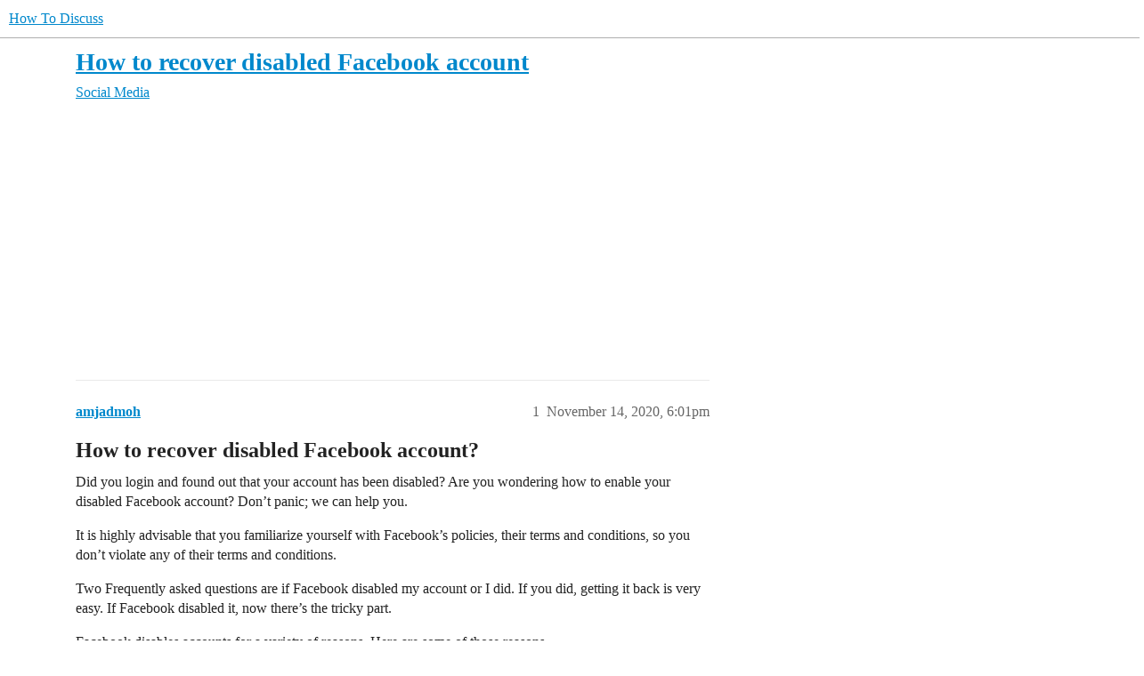

--- FILE ---
content_type: text/html; charset=utf-8
request_url: https://howtodiscuss.com/t/how-to-recover-disabled-facebook-account/29006
body_size: 6601
content:
<!DOCTYPE html>
<html lang="en">
  <head>
    <meta charset="utf-8">
    <title>How to recover disabled Facebook account - How To Discuss</title>
    <meta name="description" content="How to recover disabled Facebook account?
Did you login and found out that your account has been disabled? Are you wondering how to enable your disabled Facebook account? Don’t panic; we can help you. 
It is highly advisable that you familiarize yourself with Facebook’s policies, their terms and conditions, so you don’t violate any of their terms and conditions. 
Two Frequently asked questions are if Facebook disabled my account or I did. If you did, getting it back is very easy. If Facebook disabled it, now there’s the tricky part. 
Facebook disables accounts for a variety of reasons. Here are some of those reasons. 
Impersonating someone else. 
Violating some of their terms and conditions post warnings. 
Posting contents that violate Facebook’s rules and regulations. 
Going against the standards of the Fac&amp;hellip;">
    <meta name="generator" content="Discourse 3.5.0.beta1-dev - https://github.com/discourse/discourse version 2cafd7e79be190eaea01fcafd11f742740237e69">
<link rel="icon" type="image/png" href="https://howtodiscuss.com/uploads/default/optimized/2X/d/d2a7ac993f7037bbdec7ac596a015e9185d82e99_2_32x32.gif">
<link rel="apple-touch-icon" type="image/png" href="https://howtodiscuss.com/uploads/default/optimized/2X/e/ea0a7137ca198d59528ba0b1e80685fd23cde6b3_2_180x180.gif">
<meta name="theme-color" media="all" content="#ffffff">

<meta name="color-scheme" content="light">

<meta name="viewport" content="width=device-width, initial-scale=1.0, minimum-scale=1.0, viewport-fit=cover">
<link rel="canonical" href="https://howtodiscuss.com/t/how-to-recover-disabled-facebook-account/29006" />

<link rel="search" type="application/opensearchdescription+xml" href="https://howtodiscuss.com/opensearch.xml" title="How To Discuss Search">

    <link href="/stylesheets/color_definitions_light_2_3_00d45b5a0724ca163b9c5f0d93cf43730c73668d.css?__ws=howtodiscuss.com" media="all" rel="stylesheet" class="light-scheme"/>

  <link href="/stylesheets/desktop_5827bd883c42f8dc7aee3ac51cfea06fd7c8be86.css?__ws=howtodiscuss.com" media="all" rel="stylesheet" data-target="desktop"  />



  <link href="/stylesheets/checklist_5827bd883c42f8dc7aee3ac51cfea06fd7c8be86.css?__ws=howtodiscuss.com" media="all" rel="stylesheet" data-target="checklist"  />
  <link href="/stylesheets/discourse-adplugin_5827bd883c42f8dc7aee3ac51cfea06fd7c8be86.css?__ws=howtodiscuss.com" media="all" rel="stylesheet" data-target="discourse-adplugin"  />
  <link href="/stylesheets/discourse-details_5827bd883c42f8dc7aee3ac51cfea06fd7c8be86.css?__ws=howtodiscuss.com" media="all" rel="stylesheet" data-target="discourse-details"  />
  <link href="/stylesheets/discourse-lazy-videos_5827bd883c42f8dc7aee3ac51cfea06fd7c8be86.css?__ws=howtodiscuss.com" media="all" rel="stylesheet" data-target="discourse-lazy-videos"  />
  <link href="/stylesheets/discourse-local-dates_5827bd883c42f8dc7aee3ac51cfea06fd7c8be86.css?__ws=howtodiscuss.com" media="all" rel="stylesheet" data-target="discourse-local-dates"  />
  <link href="/stylesheets/discourse-narrative-bot_5827bd883c42f8dc7aee3ac51cfea06fd7c8be86.css?__ws=howtodiscuss.com" media="all" rel="stylesheet" data-target="discourse-narrative-bot"  />
  <link href="/stylesheets/discourse-presence_5827bd883c42f8dc7aee3ac51cfea06fd7c8be86.css?__ws=howtodiscuss.com" media="all" rel="stylesheet" data-target="discourse-presence"  />
  <link href="/stylesheets/docker_manager_5827bd883c42f8dc7aee3ac51cfea06fd7c8be86.css?__ws=howtodiscuss.com" media="all" rel="stylesheet" data-target="docker_manager"  />
  <link href="/stylesheets/footnote_5827bd883c42f8dc7aee3ac51cfea06fd7c8be86.css?__ws=howtodiscuss.com" media="all" rel="stylesheet" data-target="footnote"  />
  <link href="/stylesheets/poll_5827bd883c42f8dc7aee3ac51cfea06fd7c8be86.css?__ws=howtodiscuss.com" media="all" rel="stylesheet" data-target="poll"  />
  <link href="/stylesheets/spoiler-alert_5827bd883c42f8dc7aee3ac51cfea06fd7c8be86.css?__ws=howtodiscuss.com" media="all" rel="stylesheet" data-target="spoiler-alert"  />
  <link href="/stylesheets/poll_desktop_5827bd883c42f8dc7aee3ac51cfea06fd7c8be86.css?__ws=howtodiscuss.com" media="all" rel="stylesheet" data-target="poll_desktop"  />

  <link href="/stylesheets/desktop_theme_11_b91dc19ab48ab72e71cd16c4d7c96cd970c5492e.css?__ws=howtodiscuss.com" media="all" rel="stylesheet" data-target="desktop_theme" data-theme-id="11" data-theme-name="discotoc"/>
<link href="/stylesheets/desktop_theme_14_bb47d551e32526a9ad16c2d50c5a1a329003b839.css?__ws=howtodiscuss.com" media="all" rel="stylesheet" data-target="desktop_theme" data-theme-id="14" data-theme-name="discourse-category-banners"/>
<link href="/stylesheets/desktop_theme_6_093723ad6e16a6ae499e51c6b700f70982dbdcaa.css?__ws=howtodiscuss.com" media="all" rel="stylesheet" data-target="desktop_theme" data-theme-id="6" data-theme-name="easy footer"/>
<link href="/stylesheets/desktop_theme_3_10217cb946f4b82b9355559469b2e44ecb993570.css?__ws=howtodiscuss.com" media="all" rel="stylesheet" data-target="desktop_theme" data-theme-id="3" data-theme-name="light"/>

    <meta name="p:domain_verify" content="c544f1d10a5f8c71148cffd2a40c1915">
<meta name="p:domain_verify" content="ac8409eeb39c10cebe279f23a0c2f6ec">
<!--bing verify-->
<meta name="msvalidate.01" content="E53718AE054BF3DC8B20E92182A50CC7">
<!--bing verify-->

<!--ahref verify abdulsattar999 -->
<meta name="ahrefs-site-verification" content="9de586281fbb2bea20e86a312c7414e1a5071b87611b53491dc6f4ed42e71398">
<!--ahref verify abdulsattar999 -->

<!--adsense ec-->
<!-- <script async src="https://pagead2.googlesyndication.com/pagead/js/adsbygoogle.js?client=ca-pub-5509923464196536"
     crossorigin="anonymous"></script>-->
<!--adsense ec-->


<!--<meta http-equiv="Conteint-Security-Policy" content="default-src *; style-src 'self' http://* 'unsafe-inline'; frame-src  ; script-src 'self' http://* 'unsafe-inline' 'unsafe-eval'" />-->
<!-- fb business verify-->
<meta name="facebook-domain-verification" content="b422ja2qzu1nisf1uc8t52v6m4nken">
<!-- fb business verify-->
<!-- adcash verify-->
<meta name="a.validate.01" content="b044f057c49e124e7f9e5b9582a25ac37962">
<!-- adcash verify-->

<!-- adsy verify-->

<!-- 304aabfe986406d18b6168238ac2079ef8fac5cc -->
<!-- adsy verify-->

<!--adsense htd-->
<script async="" src="https://pagead2.googlesyndication.com/pagead/js/adsbygoogle.js?client=ca-pub-5189918988614012" crossorigin="anonymous" nonce="qfiZG7zfelrmLpj9uOiZea1Rf"></script>
<!--adsense htd-->



<!--schema org markup global-->
<script type="application/ld+json" nonce="qfiZG7zfelrmLpj9uOiZea1Rf">
{
  "@context": "https://schema.org",
  "@type": "NewsMediaOrganization",
  "name": "HowToDiscuss",
  "alternateName": "HTD",
  "url": "https://howtodiscuss.com/",
  "logo": "https://howtodiscuss.com/uploads/default/original/2X/4/45d6cc3dea5379c44577c15a47f9025ff3a268a2.jpeg",
  "sameAs": [
    "https://www.facebook.com/howtodiscuss.c0m/",
    "https://twitter.com/howtodiscuss",
    "https://www.instagram.com/howtodiscuss/",
    "https://www.youtube.com/channel/UCUGVzSGtUTXv_5nC82aec8Q?view_as=subscriber",
    "https://www.linkedin.com/company/howtodiscuss",
    "https://www.pinterest.com/howtodiscusscom/",
    "https://soundcloud.com/howtodiscuss",
    "https://howtodiscuss.tumblr.com/",
    "https://howtodiscuss.com/"
  ]
}
</script>
<!--schema org markup global-->

<!-- publift header scripts <start> -->
<!-- <script src="https://howtodiscuss.com/uploads/default/original/2X/6/6bc74544c62dcf344715cbc6f2bc10c734af4814.js"></script> -->
<!--code by ahmed <start>-->

<!-- publift ads -->
  
<!-- publift ads -->



<!--<script async src="https://cdn.fuseplatform.net/publift/tags/2/2504/fuse.js"></script>-->

<!-- commented this as adsense auto ads were not loading due to this-->
<!--<script type="text/javascript">
window.googletag = window.googletag || {};
window.googletag.cmd = window.googletag.cmd || [];
window.googletag.cmd.push(function() {
  window.googletag.pubads().enableAsyncRendering();
  window.googletag.pubads().disableInitialLoad();
});
(adsbygoogle=window.adsbygoogle||[]).pauseAdRequests=1;
</script>-->
<!-- commented this as adsense auto ads were not loading due to this-->


<!-- now load adsense if user has given CMP consent 7087907313091932-->
<!--adsense auto ad code -->
<script async="" src="https://pagead2.googlesyndication.com/pagead/js/adsbygoogle.js?client=ca-pub-5189918988614012" crossorigin="anonymous" nonce="qfiZG7zfelrmLpj9uOiZea1Rf"></script>
<!--adsense auto ad code -->


<meta name="twitter:image" content="https://howtodiscuss.com/uploads/default/original/2X/d/d2a7ac993f7037bbdec7ac596a015e9185d82e99.gif">

<!--Start of Tawk.to Script-->

<!--End of Tawk.to Script-->
<!--flyoutio verification gp-->

<meta name="rankz-verification" content="RWWRQ28oAmIva48q">
<!--flyoutio verification gp-->


<!-- plugin code to show fixed ad-->


<!-- plugin code to show fixed ad-->



<!-- to add extra links in ham burger-->

<!-- to add extra links in ham burger-->




<!-- code to show custom content on homepage-->





<!-- code to show custom content on homepage-->

<script defer="" src="/theme-javascripts/53e02847cfd8a69e2e21677c655bde80b6de3fd4.js?__ws=howtodiscuss.com" data-theme-id="3" nonce="qfiZG7zfelrmLpj9uOiZea1Rf"></script>

    <meta id="data-ga-universal-analytics" data-tracking-code="UA-167300717-1" data-json="{&quot;cookieDomain&quot;:&quot;auto&quot;}" data-auto-link-domains="">

  <script defer src="/assets/google-universal-analytics-v3-08add7ec997ab472fcd9f821d32ff7caf4b8b9a5de2ec18ca723a040be07a098.js" data-discourse-entrypoint="google-universal-analytics-v3" nonce="qfiZG7zfelrmLpj9uOiZea1Rf"></script>


        <link rel="alternate nofollow" type="application/rss+xml" title="RSS feed of &#39;How to recover disabled Facebook account&#39;" href="https://howtodiscuss.com/t/how-to-recover-disabled-facebook-account/29006.rss" />
    <meta property="og:site_name" content="How To Discuss" />
<meta property="og:type" content="website" />
<meta name="twitter:card" content="summary_large_image" />
<meta name="twitter:image" content="https://howtodiscuss.com/uploads/default/original/2X/f/f5ece081d8756408a90f277fe100831f96237f09.jpeg" />
<meta property="og:image" content="https://howtodiscuss.com/uploads/default/original/2X/d/d2a7ac993f7037bbdec7ac596a015e9185d82e99.gif" />
<meta property="og:url" content="https://howtodiscuss.com/t/how-to-recover-disabled-facebook-account/29006" />
<meta name="twitter:url" content="https://howtodiscuss.com/t/how-to-recover-disabled-facebook-account/29006" />
<meta property="og:title" content="How to recover disabled Facebook account" />
<meta name="twitter:title" content="How to recover disabled Facebook account" />
<meta property="og:description" content="How to recover disabled Facebook account? Did you login and found out that your account has been disabled? Are you wondering how to enable your disabled Facebook account? Don’t panic; we can help you.  It is highly advisable that you familiarize yourself with Facebook’s policies, their terms and conditions, so you don’t violate any of their terms and conditions.  Two Frequently asked questions are if Facebook disabled my account or I did. If you did, getting it back is very easy. If Facebook di..." />
<meta name="twitter:description" content="How to recover disabled Facebook account? Did you login and found out that your account has been disabled? Are you wondering how to enable your disabled Facebook account? Don’t panic; we can help you.  It is highly advisable that you familiarize yourself with Facebook’s policies, their terms and conditions, so you don’t violate any of their terms and conditions.  Two Frequently asked questions are if Facebook disabled my account or I did. If you did, getting it back is very easy. If Facebook di..." />
<meta property="og:article:section" content="Social Media" />
<meta property="og:article:section:color" content="0088CC" />
<meta name="twitter:label1" value="Reading time" />
<meta name="twitter:data1" value="1 mins 🕑" />
<meta name="twitter:label2" value="Likes" />
<meta name="twitter:data2" value="1 ❤" />
<meta property="article:published_time" content="2020-11-14T18:01:21+00:00" />
<meta property="og:ignore_canonical" content="true" />


    
  </head>
  <body class="crawler ">
    
    <header>
  <a href="/">
    How To Discuss
  </a>
</header>

    <div id="main-outlet" class="wrap" role="main">
        <div id="topic-title">
    <h1>
      <a href="/t/how-to-recover-disabled-facebook-account/29006">How to recover disabled Facebook account</a>
    </h1>

      <div class="topic-category" itemscope itemtype="http://schema.org/BreadcrumbList">
          <span itemprop="itemListElement" itemscope itemtype="http://schema.org/ListItem">
            <a href="/c/social-media/21" class="badge-wrapper bullet" itemprop="item">
              <span class='badge-category-bg' style='background-color: #0088CC'></span>
              <span class='badge-category clear-badge'>
                <span class='category-name' itemprop='name'>Social Media</span>
              </span>
            </a>
            <meta itemprop="position" content="1" />
          </span>
      </div>

  </div>

  <link rel="amphtml" href="https://howtodiscuss.com/t/how-to-recover-disabled-facebook-account/29006?amp=1">


    <div itemscope itemtype='http://schema.org/DiscussionForumPosting'>
      <meta itemprop='headline' content='How to recover disabled Facebook account'>
      <link itemprop='url' href='https://howtodiscuss.com/t/how-to-recover-disabled-facebook-account/29006'>
      <meta itemprop='datePublished' content='2020-11-14T18:01:21Z'>
        <meta itemprop='articleSection' content='Social Media'>
      <meta itemprop='keywords' content=''>
      <div itemprop='publisher' itemscope itemtype="http://schema.org/Organization">
        <meta itemprop='name' content='How To Discuss'>
          <div itemprop='logo' itemscope itemtype="http://schema.org/ImageObject">
            <meta itemprop='url' content='https://howtodiscuss.com/uploads/default/original/2X/2/2156538220ed9551481fe1e1d072cea89e176bd4.webp'>
          </div>
      </div>


          <div id='post_1'  class='topic-body crawler-post'>
            <div class='crawler-post-meta'>
              <span class="creator" itemprop="author" itemscope itemtype="http://schema.org/Person">
                <a itemprop="url" rel='nofollow' href='https://howtodiscuss.com/u/amjadmoh'><span itemprop='name'>amjadmoh</span></a>
                
              </span>

                <link itemprop="mainEntityOfPage" href="https://howtodiscuss.com/t/how-to-recover-disabled-facebook-account/29006">


              <span class="crawler-post-infos">
                  <time  datetime='2020-11-14T18:01:21Z' class='post-time'>
                    November 14, 2020,  6:01pm
                  </time>
                  <meta itemprop='dateModified' content='2020-11-14T18:01:21Z'>
              <span itemprop='position'>1</span>
              </span>
            </div>
            <div class='post' itemprop='text'>
              <h2>
<a name="how-to-recover-disabled-facebook-account-1" class="anchor" href="#how-to-recover-disabled-facebook-account-1"></a>How to recover disabled Facebook account?</h2>
<p>Did you login and found out that your account has been disabled? Are you wondering how to enable your disabled Facebook account? Don’t panic; we can help you.</p>
<p>It is highly advisable that you familiarize yourself with Facebook’s policies, their terms and conditions, so you don’t violate any of their terms and conditions.</p>
<p>Two Frequently asked questions are if Facebook disabled my account or I did. If you did, getting it back is very easy. If Facebook disabled it, now there’s the tricky part.</p>
<p>Facebook disables accounts for a variety of reasons. Here are some of those reasons.</p>
<p>Impersonating someone else.</p>
<p>Violating some of their terms and conditions post warnings.</p>
<p>Posting contents that violate Facebook’s rules and regulations.</p>
<p>Going against the standards of the Facebook community. Not adhering to them.</p>
<p>If someone reports your account or profile.</p>
<p>Using a fake profile.</p>
<p>Sending friend requests to too many people within a short period.</p>
<p>Joining a large number of groups.</p>
<p>Signing in from an unknown location.</p>
<p>Illegal login activity or access to your account.</p>
<p>Here are some of the reasons that can cause this.</p>
<p>Now for the main article.</p>
<p>How do you get your disabled account back?</p>
<p>Firstly, if your account was temporarily disabled, it can be recovered, proceeding an appeal or investigations. But if it was permanently disabled, it will also state this of which there is no coming back from. It is also as a result of violating a major rule or terms that Facebook has to offer</p>
<p>If it was temporarily disabled, there are two forms that you can choose from to begin this appeal process.</p>
<p>Form 1</p>
<p>This offers you a chance at recovery by letting you know what you did wrong. You’re made aware of which conditions you violated. If you’re not able to access your account for other random reasons, you may try other methods of recovery.</p>
<p>This form lets you.</p>
<p>Enter the email address or phone number that is associated with your Facebook account.</p>
<p>Type in your full name then click on choose files.</p>
<p>Also, select your form of identification from the list that will be shown to you.</p>
<p>Form 2</p>
<p>This form requires a more in-depth level of verification.</p>
<p>Enter your full name.</p>
<p>Date of birth and</p>
<p>The addition box, you’re to go into detail and state the problem.</p>
<p>Enter your email or phone number linked to the disabled account.</p>
<p>The proofs you would be attaching should contain your full name, date of birth, your place of residence. Also, these details need to tally with the ones you have on your Facebook account, or you can kiss your account goodbye. It will not be recovered if you can not provide a means of identification that tallies. Means of identification can include</p>
<p>Voters card</p>
<p>Birth certificate.</p>
<p>Passport</p>
<p>Driver’s license</p>
<p>Marriage certificate</p>
<p>Tax identification card</p>
<p>Personal or vehicle insurance card</p>
<p>Immigration papers</p>
<p>Green card</p>
<p>Residence permit.</p>
<p>If you don’t have any of these in the first set, you can also appeal with the following.</p>
<p>Cheque</p>
<p>Employment verification</p>
<p>School ID card</p>
<p>Health insurance card</p>
<p>Bank statement</p>
<p>Medical records</p>
<p>Transit card</p>
<p>Utility bill</p>
<p>Social security card</p>
<p>Proof of address</p>
<p>Diploma</p>
<p>Family registry &amp; many more.</p>
<p>When verifying with these, state the problem and appeal to get your account back. Don’t give up even if you don’t hear from them.</p>
<p><strong>What to do if your Facebook account don’t have marketplace</strong></p>
<p><a href="http://Pvafb.com" rel="noopener nofollow ugc">Pvafb.com</a> is solution its best place to buy social accounts, they have aged Facebook account pva full verified and active and ready to use on ads , also you can [buy facebook accounts with marketplace] to post free products on Facebook marketplace</p>
            </div>

            <div itemprop="interactionStatistic" itemscope itemtype="http://schema.org/InteractionCounter">
              <meta itemprop="interactionType" content="http://schema.org/LikeAction"/>
              <meta itemprop="userInteractionCount" content="0" />
              <span class='post-likes'></span>
            </div>

          </div>
          <div id='post_2' itemprop='comment' itemscope itemtype='http://schema.org/Comment' class='topic-body crawler-post'>
            <div class='crawler-post-meta'>
              <span class="creator" itemprop="author" itemscope itemtype="http://schema.org/Person">
                <a itemprop="url" rel='nofollow' href='https://howtodiscuss.com/u/HassieMalcomson'><span itemprop='name'>HassieMalcomson</span></a>
                
              </span>



              <span class="crawler-post-infos">
                  <time itemprop='datePublished' datetime='2020-11-15T13:05:40Z' class='post-time'>
                    November 15, 2020,  1:05pm
                  </time>
                  <meta itemprop='dateModified' content='2020-11-15T13:05:40Z'>
              <span itemprop='position'>2</span>
              </span>
            </div>
            <div class='post' itemprop='text'>
              <p>It has happened several times with me. To get my account back, I usually go with forget password option, or sometimes I tried to mail them with my account hacked option. In this regard, Facebook administration usually ask for a driver license or ID card with a few of your recent images for your account verification. And if you are using a real account, then they would definitely give your account back to you.</p>
<p>By the way, it is tough to recover or make enable a fake account.</p>
            </div>

            <div itemprop="interactionStatistic" itemscope itemtype="http://schema.org/InteractionCounter">
              <meta itemprop="interactionType" content="http://schema.org/LikeAction"/>
              <meta itemprop="userInteractionCount" content="1" />
              <span class='post-likes'>1 Like</span>
            </div>

          </div>
    </div>


    




    </div>
    <footer class="container wrap">
  <nav class='crawler-nav'>
    <ul>
      <li itemscope itemtype='http://schema.org/SiteNavigationElement'>
        <span itemprop='name'>
          <a href='/' itemprop="url">Home </a>
        </span>
      </li>
      <li itemscope itemtype='http://schema.org/SiteNavigationElement'>
        <span itemprop='name'>
          <a href='/categories' itemprop="url">Categories </a>
        </span>
      </li>
      <li itemscope itemtype='http://schema.org/SiteNavigationElement'>
        <span itemprop='name'>
          <a href='/guidelines' itemprop="url">Guidelines </a>
        </span>
      </li>
    </ul>
  </nav>
  <p class='powered-by-link'>Powered by <a href="https://www.discourse.org">Discourse</a>, best viewed with JavaScript enabled</p>
</footer>

    <!-- a ads 728x90 banner-->

<!--<div style="width:800px; margin:0 auto;">
<iframe data-aa="1780567" src="//ad.a-ads.com/1780567?size=728x90" style="width:728px; height:90px; border:0px; padding:0; overflow:hidden; background-color: transparent;" ></iframe>
    </div>-->
<!-- a ads 728x90 banner-->
    
<!--taboola footer code commented to fix recovery google helpful content update -->
<div class="taboola-bottom"></div>
<!--
<script type="text/javascript">
  window._taboola = window._taboola || [];
  _taboola.push({
    mode: 'alternating-thumbnails-a',
    container: 'taboola-below-article-thumbnails',
    placement: 'Below Article Thumbnails',
    target_type: 'mix'
  });
</script>-->
<!--Place this code at the end of your <body> tag: taboola -->
<!--<script type="text/javascript">
  window._taboola = window._taboola || [];
  _taboola.push({flush: true});
</script>-->
<!--Place this code at the end of your <body> tag: taboola -->
<!--taboola footer code commented to fix recovery google helpful content update -->




<!-- AddToAny BEGIN -->
<!--  <div class="a2a_kit a2a_kit_size_32 a2a_vertical_style " style="line-height: 32px;position: fixed;top: 25%;z-index: 1000;right: 5px;">
<a class="a2a_dd" href="https://www.addtoany.com/share" ></a>
<a class="a2a_button_twitter" target="_blank"></a>
<a class="a2a_button_whatsapp" target="_blank"></a>
<a class="a2a_button_linkedin" target="_blank"></a>
<a class="a2a_button_skype" target="_blank"></a>
</div>
<script async src="https://static.addtoany.com/menu/page.js"></script> -->
<!-- AddToAny END -->
  </body>
  
</html>


--- FILE ---
content_type: text/html; charset=utf-8
request_url: https://www.google.com/recaptcha/api2/aframe
body_size: 270
content:
<!DOCTYPE HTML><html><head><meta http-equiv="content-type" content="text/html; charset=UTF-8"></head><body><script nonce="OKIaDRZSqLqKMKW9AkC32w">/** Anti-fraud and anti-abuse applications only. See google.com/recaptcha */ try{var clients={'sodar':'https://pagead2.googlesyndication.com/pagead/sodar?'};window.addEventListener("message",function(a){try{if(a.source===window.parent){var b=JSON.parse(a.data);var c=clients[b['id']];if(c){var d=document.createElement('img');d.src=c+b['params']+'&rc='+(localStorage.getItem("rc::a")?sessionStorage.getItem("rc::b"):"");window.document.body.appendChild(d);sessionStorage.setItem("rc::e",parseInt(sessionStorage.getItem("rc::e")||0)+1);localStorage.setItem("rc::h",'1769778235109');}}}catch(b){}});window.parent.postMessage("_grecaptcha_ready", "*");}catch(b){}</script></body></html>